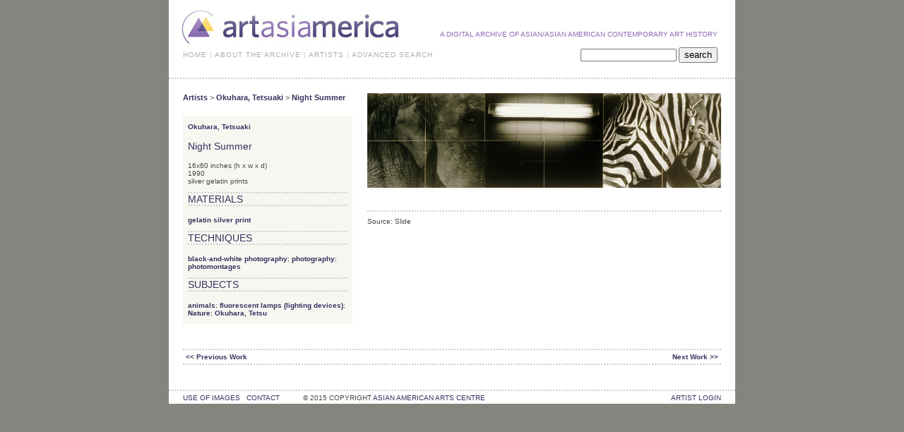

--- FILE ---
content_type: text/html; charset=UTF-8
request_url: http://new.artasiamerica.org/works/1216
body_size: 6108
content:
<!DOCTYPE html PUBLIC "-//W3C//DTD XHTML 1.0 Transitional//EN"	"http://www.w3.org/TR/xhtml1/DTD/xhtml1-transitional.dtd">
<html xmlns="http://www.w3.org/1999/xhtml" xml:lang="en" lang="en">

<head>

  <meta http-equiv="Content-Type" content="text/html; charset=utf-8"/>

  <link href="http://new.artasiamerica.org/assets/css/layout.css" rel="stylesheet" type="text/css" />
  
  <title>Okuhara, Tetsuaki - Selected Work - artasiamerica - A Digital Archive for Asian / Asian American Contemporary Art History</title><script src="http://new.artasiamerica.org/js/prototype/prototype.js"></script>
			<script src="http://ajax.googleapis.com/ajax/libs/scriptaculous/1.8.2/scriptaculous.js?load=effects"></script>
			<script src="http://new.artasiamerica.org/js/pswrap.new.js"></script>
			
</head><body>
<div id="wrapper"> <!-- OPEN DIV WRAPPER -->
  <div id="page"> <!-- OPEM DIV PAGE -->
    <div id="top"> <!-- OPEN DIV TOP -->
      <div id="logo"> <!-- OPEN DIV LOGO -->
        <a href="http://new.artasiamerica.org/"><img src="http://new.artasiamerica.org/assets/images/logo.jpg" width="315" height="62" alt="Logo" /></a>
      </div> <!-- CLOSE DIV LOGO -->
      <div id="claim">A digital archive of Asian/Asian American contemporary art history</div>
      <div class="clear"></div> 
      <ul class="nav">

    <li><a href="http://new.artasiamerica.org/home">HOME</a>&nbsp;&#124;</li>
    <li><a href="http://new.artasiamerica.org/about">ABOUT THE ARCHIVE</a>&nbsp;&#124;</li>
    <li><a href="http://new.artasiamerica.org/artist">ARTISTS</a>&nbsp;&#124;</li>
    <li><a href="http://new.artasiamerica.org/search">ADVANCED SEARCH</a></li>
    

</ul>      <div id="search" style="margin-top:-4pt">
  <form id="search_form" action="http://new.artasiamerica.org/search/result" method="post">
  	<input type="hidden" name="quicksearch" value="1" />
  	<input type="text" name="search_value" value="" style="font-size:11px;" />
  	<input type="submit" name="submit" value="search" style="height:22px;" />
  </form>
</div>
 
    </div> <!-- CLOSE DIV TOP -->

<div id="record_detail_container" class="dots_top">
	<div id="record_detail_left_column">
		<div class="breadcrumbs">
			<a href="http://new.artasiamerica.org/artist/">Artists</a> &gt; 
						<a href="http://new.artasiamerica.org/artist/detail/83">Okuhara, Tetsuaki</a> &gt; 
								<a href="http://new.artasiamerica.org/works/1216">Night Summer</a>
		</div>
		<div id="record_detail_info">
			<div class="basic_information"> <!-- "dots_top" was included behind this inside the ""-->
				<div class="primary_artist_name"><a href="http://new.artasiamerica.org/artist/detail/83" title="Okuhara, Tetsuaki">Okuhara, Tetsuaki</a></div>
				<h3 class="record_title">Night Summer</h3><div class="record_dims">16x60 inches (h x w x d)</div><div class="record_date">1990</div><div class="record_material_techniques">silver gelatin prints</div>			</div>
									<div class="record_details">
				<h3 class="dots_bottom dots_top">Materials</h3>
				<a href="http://new.artasiamerica.org/search/by/materials/300128695" title="Browse Works By Material">gelatin silver print</a>			</div>
								<div class="record_details">
					<h3 class="dots_bottom dots_top">Techniques</h3>
					<a href="http://new.artasiamerica.org/search/by/techniques/300162056" title="Browse Works By Technique">black-and-white photography</a>; <a href="http://new.artasiamerica.org/search/by/techniques/300054225" title="Browse Works By Technique">photography</a>; <a href="http://new.artasiamerica.org/search/by/techniques/300134699" title="Browse Works By Technique">photomontages</a>				</div>
									<div class="record_details">
					<h3 class="dots_bottom dots_top">Subjects</h3>
					<a href="http://new.artasiamerica.org/search/by/subjects/300249395" title="Browse Works By Subject">animals</a>; <a href="http://new.artasiamerica.org/search/by/subjects/300182921" title="Browse Works By Subject">fluorescent lamps (lighting devices)</a>; <a href="http://new.artasiamerica.org/search/by/subjects/300179372" title="Browse Works By Subject">Nature</a>; <a href="http://new.artasiamerica.org/search/by/subjects/500092076" title="Browse Works By Subject">Okuhara, Tetsu</a>				</div>
							</div>
	</div>
	<div id="record_detail_right_column">
		<div id="record_slideshow_container" class="dots_bottom">
						<div id="image0" class="item">
				<img src="http://artasiamerica.org/images/Title_Unknown464/Title_Unknown.jpg" alt="(Title Unknown)" />
			</div>
						</div>
		<div id="record_image_navigation">
			<div class="image_details">
				<div id="image_source">Source: Slide</div>
				<div id="image_title"></div>
			</div>
			<div class="image_thumbnails">
							</div>
		</div>
			</div>
	<div class="clear"></div>
	<div id="record_navigation_bottom" class="record_navigation dots_top dots_bottom">
				<div class="record_previous"><a href="http://new.artasiamerica.org/works/1206/">&lt;&lt; Previous Work</a></div>	
				<div class="record_next"><a href="http://new.artasiamerica.org/works/1212/">Next Work &gt;&gt;</a></div>	
				<div class="clear"></div>
	</div>
</div>  
<div class="dots"></div>
<div id="footer"> <!-- OPEN FOOTER -->
	<a style="float: right;" target="_blank" href="http://new.artasiamerica.org/cmf/artistlogin">Artist Login</a>
  <a href="http://new.artasiamerica.org/about/useofimage">use of images</a>&nbsp;&nbsp; 
	  <a href="http://new.artasiamerica.org/about/cnv">contact</a>&nbsp;&nbsp; 
	  &nbsp;&nbsp;&nbsp;&nbsp;&nbsp;&nbsp;&nbsp;&nbsp;&copy; 2015 Copyright
  <a href="http://www.artspiral.org" target="_blank">asian american arts centre</a>
</div> <!-- CLOSE FOOTER -->

</div> <!-- CLOSE PAGE -->
</div> <!-- CLOSE WRAPPER -->

<script>
var gaJsHost = (("https:" == document.location.protocol) ? "https://ssl." : "http://www.");
document.write(unescape("%3Cscript src='" + gaJsHost + "google-analytics.com/ga.js' type='text/javascript'%3E%3C/script%3E"));
</script>
<script type="text/javascript">
try {
var pageTracker = _gat._getTracker("UA-10216841-1");
pageTracker._trackPageview();
} catch(err) {}</script>

</body>
</html>           